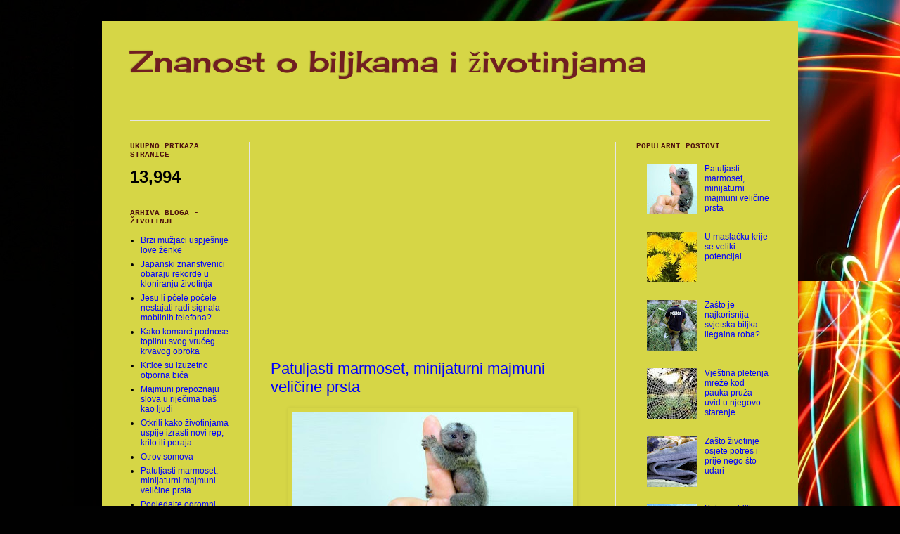

--- FILE ---
content_type: text/html; charset=UTF-8
request_url: https://znanost-biljke-zivotinje.blogspot.com/
body_size: 17177
content:
<!DOCTYPE html>
<html class='v2' dir='ltr' lang='hr'>
<head>
<link href='https://www.blogger.com/static/v1/widgets/335934321-css_bundle_v2.css' rel='stylesheet' type='text/css'/>
<meta content='width=1100' name='viewport'/>
<meta content='text/html; charset=UTF-8' http-equiv='Content-Type'/>
<meta content='blogger' name='generator'/>
<link href='https://znanost-biljke-zivotinje.blogspot.com/favicon.ico' rel='icon' type='image/x-icon'/>
<link href='https://znanost-biljke-zivotinje.blogspot.com/' rel='canonical'/>
<link rel="alternate" type="application/atom+xml" title="Znanost o biljkama i životinjama - Atom" href="https://znanost-biljke-zivotinje.blogspot.com/feeds/posts/default" />
<link rel="alternate" type="application/rss+xml" title="Znanost o biljkama i životinjama - RSS" href="https://znanost-biljke-zivotinje.blogspot.com/feeds/posts/default?alt=rss" />
<link rel="service.post" type="application/atom+xml" title="Znanost o biljkama i životinjama - Atom" href="https://www.blogger.com/feeds/4033048171965058366/posts/default" />
<!--Can't find substitution for tag [blog.ieCssRetrofitLinks]-->
<meta content='https://znanost-biljke-zivotinje.blogspot.com/' property='og:url'/>
<meta content='Znanost o biljkama i životinjama' property='og:title'/>
<meta content='' property='og:description'/>
<title>Znanost o biljkama i životinjama</title>
<style type='text/css'>@font-face{font-family:'Cherry Cream Soda';font-style:normal;font-weight:400;font-display:swap;src:url(//fonts.gstatic.com/s/cherrycreamsoda/v21/UMBIrOxBrW6w2FFyi9paG0fdVdRciQd9A98ZD47H.woff2)format('woff2');unicode-range:U+0000-00FF,U+0131,U+0152-0153,U+02BB-02BC,U+02C6,U+02DA,U+02DC,U+0304,U+0308,U+0329,U+2000-206F,U+20AC,U+2122,U+2191,U+2193,U+2212,U+2215,U+FEFF,U+FFFD;}</style>
<style id='page-skin-1' type='text/css'><!--
/*
-----------------------------------------------
Blogger Template Style
Name:     Simple
Designer: Josh Peterson
URL:      www.noaesthetic.com
----------------------------------------------- */
#navbar-iframe {display: none !important;}
/* Variable definitions
====================
<Variable name="keycolor" description="Main Color" type="color" default="#66bbdd"/>
<Group description="Page Text" selector="body">
<Variable name="body.font" description="Font" type="font"
default="normal normal 12px Arial, Tahoma, Helvetica, FreeSans, sans-serif"/>
<Variable name="body.text.color" description="Text Color" type="color" default="#222222"/>
</Group>
<Group description="Backgrounds" selector=".body-fauxcolumns-outer">
<Variable name="body.background.color" description="Outer Background" type="color" default="#66bbdd"/>
<Variable name="content.background.color" description="Main Background" type="color" default="#ffffff"/>
<Variable name="header.background.color" description="Header Background" type="color" default="transparent"/>
</Group>
<Group description="Links" selector=".main-outer">
<Variable name="link.color" description="Link Color" type="color" default="#2288bb"/>
<Variable name="link.visited.color" description="Visited Color" type="color" default="#888888"/>
<Variable name="link.hover.color" description="Hover Color" type="color" default="#33aaff"/>
</Group>
<Group description="Blog Title" selector=".header h1">
<Variable name="header.font" description="Font" type="font"
default="normal normal 60px Arial, Tahoma, Helvetica, FreeSans, sans-serif"/>
<Variable name="header.text.color" description="Title Color" type="color" default="#3399bb" />
</Group>
<Group description="Blog Description" selector=".header .description">
<Variable name="description.text.color" description="Description Color" type="color"
default="#777777" />
</Group>
<Group description="Tabs Text" selector=".tabs-inner .widget li a">
<Variable name="tabs.font" description="Font" type="font"
default="normal normal 14px Arial, Tahoma, Helvetica, FreeSans, sans-serif"/>
<Variable name="tabs.text.color" description="Text Color" type="color" default="#999999"/>
<Variable name="tabs.selected.text.color" description="Selected Color" type="color" default="#000000"/>
</Group>
<Group description="Tabs Background" selector=".tabs-outer .PageList">
<Variable name="tabs.background.color" description="Background Color" type="color" default="#f5f5f5"/>
<Variable name="tabs.selected.background.color" description="Selected Color" type="color" default="#eeeeee"/>
</Group>
<Group description="Post Title" selector="h3.post-title, .comments h4">
<Variable name="post.title.font" description="Font" type="font"
default="normal normal 22px Arial, Tahoma, Helvetica, FreeSans, sans-serif"/>
</Group>
<Group description="Date Header" selector=".date-header">
<Variable name="date.header.color" description="Text Color" type="color"
default="#000000"/>
<Variable name="date.header.background.color" description="Background Color" type="color"
default="transparent"/>
</Group>
<Group description="Post Footer" selector=".post-footer">
<Variable name="post.footer.text.color" description="Text Color" type="color" default="#666666"/>
<Variable name="post.footer.background.color" description="Background Color" type="color"
default="#f9f9f9"/>
<Variable name="post.footer.border.color" description="Shadow Color" type="color" default="#eeeeee"/>
</Group>
<Group description="Gadgets" selector="h2">
<Variable name="widget.title.font" description="Title Font" type="font"
default="normal bold 11px Arial, Tahoma, Helvetica, FreeSans, sans-serif"/>
<Variable name="widget.title.text.color" description="Title Color" type="color" default="#000000"/>
<Variable name="widget.alternate.text.color" description="Alternate Color" type="color" default="#999999"/>
</Group>
<Group description="Images" selector=".main-inner">
<Variable name="image.background.color" description="Background Color" type="color" default="#ffffff"/>
<Variable name="image.border.color" description="Border Color" type="color" default="#eeeeee"/>
<Variable name="image.text.color" description="Caption Text Color" type="color" default="#000000"/>
</Group>
<Group description="Accents" selector=".content-inner">
<Variable name="body.rule.color" description="Separator Line Color" type="color" default="#eeeeee"/>
<Variable name="tabs.border.color" description="Tabs Border Color" type="color" default="#e5e5e5"/>
</Group>
<Variable name="body.background" description="Body Background" type="background"
color="#010101" default="$(color) none repeat scroll top left"/>
<Variable name="body.background.override" description="Body Background Override" type="string" default=""/>
<Variable name="body.background.gradient.cap" description="Body Gradient Cap" type="url"
default="url(http://www.blogblog.com/1kt/simple/gradients_light.png)"/>
<Variable name="body.background.gradient.tile" description="Body Gradient Tile" type="url"
default="url(http://www.blogblog.com/1kt/simple/body_gradient_tile_light.png)"/>
<Variable name="content.background.color.selector" description="Content Background Color Selector" type="string" default=".content-inner"/>
<Variable name="content.padding" description="Content Padding" type="length" default="10px"/>
<Variable name="content.padding.horizontal" description="Content Horizontal Padding" type="length" default="10px"/>
<Variable name="content.shadow.spread" description="Content Shadow Spread" type="length" default="40px"/>
<Variable name="content.shadow.spread.webkit" description="Content Shadow Spread (WebKit)" type="length" default="5px"/>
<Variable name="content.shadow.spread.ie" description="Content Shadow Spread (IE)" type="length" default="10px"/>
<Variable name="main.border.width" description="Main Border Width" type="length" default="0"/>
<Variable name="header.background.gradient" description="Header Gradient" type="url" default="none"/>
<Variable name="header.shadow.offset.left" description="Header Shadow Offset Left" type="length" default="-1px"/>
<Variable name="header.shadow.offset.top" description="Header Shadow Offset Top" type="length" default="-1px"/>
<Variable name="header.shadow.spread" description="Header Shadow Spread" type="length" default="1px"/>
<Variable name="header.padding" description="Header Padding" type="length" default="30px"/>
<Variable name="header.border.size" description="Header Border Size" type="length" default="1px"/>
<Variable name="header.bottom.border.size" description="Header Bottom Border Size" type="length" default="1px"/>
<Variable name="header.border.horizontalsize" description="Header Horizontal Border Size" type="length" default="0"/>
<Variable name="description.text.size" description="Description Text Size" type="string" default="140%"/>
<Variable name="tabs.margin.top" description="Tabs Margin Top" type="length" default="0" />
<Variable name="tabs.margin.side" description="Tabs Side Margin" type="length" default="30px" />
<Variable name="tabs.background.gradient" description="Tabs Background Gradient" type="url"
default="url(http://www.blogblog.com/1kt/simple/gradients_light.png)"/>
<Variable name="tabs.border.width" description="Tabs Border Width" type="length" default="1px"/>
<Variable name="tabs.bevel.border.width" description="Tabs Bevel Border Width" type="length" default="1px"/>
<Variable name="date.header.padding" description="Date Header Padding" type="string" default="inherit"/>
<Variable name="date.header.letterspacing" description="Date Header Letter Spacing" type="string" default="inherit"/>
<Variable name="date.header.margin" description="Date Header Margin" type="string" default="inherit"/>
<Variable name="post.margin.bottom" description="Post Bottom Margin" type="length" default="25px"/>
<Variable name="image.border.small.size" description="Image Border Small Size" type="length" default="2px"/>
<Variable name="image.border.large.size" description="Image Border Large Size" type="length" default="5px"/>
<Variable name="page.width.selector" description="Page Width Selector" type="string" default=".region-inner"/>
<Variable name="page.width" description="Page Width" type="string" default="auto"/>
<Variable name="main.section.margin" description="Main Section Margin" type="length" default="15px"/>
<Variable name="main.padding" description="Main Padding" type="length" default="15px"/>
<Variable name="main.padding.top" description="Main Padding Top" type="length" default="30px"/>
<Variable name="main.padding.bottom" description="Main Padding Bottom" type="length" default="30px"/>
<Variable name="paging.background"
color="#d6d646"
description="Background of blog paging area" type="background"
default="transparent none no-repeat scroll top center"/>
<Variable name="footer.bevel" description="Bevel border length of footer" type="length" default="0"/>
<Variable name="mobile.background.overlay" description="Mobile Background Overlay" type="string"
default="transparent none repeat scroll top left"/>
<Variable name="mobile.background.size" description="Mobile Background Size" type="string" default="auto"/>
<Variable name="mobile.button.color" description="Mobile Button Color" type="color" default="#ffffff" />
<Variable name="startSide" description="Side where text starts in blog language" type="automatic" default="left"/>
<Variable name="endSide" description="Side where text ends in blog language" type="automatic" default="right"/>
*/
/* Content
----------------------------------------------- */
body {
font: normal normal 12px Arial, Tahoma, Helvetica, FreeSans, sans-serif;
color: #000000;
background: #010101 url(//themes.googleusercontent.com/image?id=1xcbtIQykYjcPn2KOPavnrm7R-N0Gsger3GYGLW-n52ykbg0n-xkvNXb7BXB9OX18gpEW) no-repeat fixed top center /* Credit: mattjeacock (http://www.istockphoto.com/googleimages.php?id=10937597&platform=blogger) */;
padding: 0 40px 40px 40px;
}
html body .region-inner {
min-width: 0;
max-width: 100%;
width: auto;
}
a:link {
text-decoration:none;
color: #0000ff;
}
a:visited {
text-decoration:none;
color: #4e100d;
}
a:hover {
text-decoration:underline;
color: #ff0000;
}
.body-fauxcolumn-outer .fauxcolumn-inner {
background: transparent none repeat scroll top left;
_background-image: none;
}
.body-fauxcolumn-outer .cap-top {
position: absolute;
z-index: 1;
height: 400px;
width: 100%;
background: #010101 url(//themes.googleusercontent.com/image?id=1xcbtIQykYjcPn2KOPavnrm7R-N0Gsger3GYGLW-n52ykbg0n-xkvNXb7BXB9OX18gpEW) no-repeat fixed top center /* Credit: mattjeacock (http://www.istockphoto.com/googleimages.php?id=10937597&platform=blogger) */;
}
.body-fauxcolumn-outer .cap-top .cap-left {
width: 100%;
background: transparent none repeat-x scroll top left;
_background-image: none;
}
.content-outer {
-moz-box-shadow: 0 0 40px rgba(0, 0, 0, .15);
-webkit-box-shadow: 0 0 5px rgba(0, 0, 0, .15);
-goog-ms-box-shadow: 0 0 10px #333333;
box-shadow: 0 0 40px rgba(0, 0, 0, .15);
margin-bottom: 1px;
}
.content-inner {
padding: 10px 10px;
}
.content-inner {
background-color: #d6d646;
}
/* Header
----------------------------------------------- */
.header-outer {
background: transparent none repeat-x scroll 0 -400px;
_background-image: none;
}
.Header h1 {
font: normal normal 42px Cherry Cream Soda;
color: #701e21;
text-shadow: -1px -1px 1px rgba(0, 0, 0, .2);
}
.Header h1 a {
color: #701e21;
}
.Header .description {
font-size: 140%;
color: #474747;
}
.header-inner .Header .titlewrapper {
padding: 22px 30px;
}
.header-inner .Header .descriptionwrapper {
padding: 0 30px;
}
/* Tabs
----------------------------------------------- */
.tabs-inner .section:first-child {
border-top: 1px solid #e5e5e5;
}
.tabs-inner .section:first-child ul {
margin-top: -1px;
border-top: 1px solid #e5e5e5;
border-left: 0 solid #e5e5e5;
border-right: 0 solid #e5e5e5;
}
.tabs-inner .widget ul {
background: #ededed url(//www.blogblog.com/1kt/simple/gradients_light.png) repeat-x scroll 0 -800px;
_background-image: none;
border-bottom: 1px solid #e5e5e5;
margin-top: 0;
margin-left: -30px;
margin-right: -30px;
}
.tabs-inner .widget li a {
display: inline-block;
padding: .6em 1em;
font: normal normal 14px Arial, Tahoma, Helvetica, FreeSans, sans-serif;
color: #838383;
border-left: 1px solid #d6d646;
border-right: 1px solid #e5e5e5;
}
.tabs-inner .widget li:first-child a {
border-left: none;
}
.tabs-inner .widget li.selected a, .tabs-inner .widget li a:hover {
color: #000000;
background-color: #e5e5e5;
text-decoration: none;
}
/* Columns
----------------------------------------------- */
.main-outer {
border-top: 0 solid #e5e5e5;
}
.fauxcolumn-left-outer .fauxcolumn-inner {
border-right: 1px solid #e5e5e5;
}
.fauxcolumn-right-outer .fauxcolumn-inner {
border-left: 1px solid #e5e5e5;
}
/* Headings
----------------------------------------------- */
h2 {
margin: 0 0 1em 0;
font: normal bold 11px 'Courier New', Courier, FreeMono, monospace;
color: #4e100d;
text-transform: uppercase;
}
/* Widgets
----------------------------------------------- */
.widget .zippy {
color: #ff0000;
text-shadow: 2px 2px 1px rgba(0, 0, 0, .1);
}
.widget .popular-posts ul {
list-style: none;
}
/* Posts
----------------------------------------------- */
.date-header span {
background-color: transparent;
color: #000000;
padding: inherit;
letter-spacing: inherit;
margin: inherit;
}
.main-inner {
padding-top: 30px;
padding-bottom: 30px;
}
.main-inner .column-center-inner {
padding: 0 15px;
}
.main-inner .column-center-inner .section {
margin: 0 15px;
}
.post {
margin: 0 0 25px 0;
}
h3.post-title, .comments h4 {
font: normal normal 22px Arial, Tahoma, Helvetica, FreeSans, sans-serif;
margin: .75em 0 0;
}
.post-body {
font-size: 110%;
line-height: 1.4;
position: relative;
}
.post-body img, .post-body .tr-caption-container, .Profile img, .Image img,
.BlogList .item-thumbnail img {
padding: 2px;
background: transparent;
border: 1px solid transparent;
-moz-box-shadow: 1px 1px 5px rgba(0, 0, 0, .1);
-webkit-box-shadow: 1px 1px 5px rgba(0, 0, 0, .1);
box-shadow: 1px 1px 5px rgba(0, 0, 0, .1);
}
.post-body img, .post-body .tr-caption-container {
padding: 5px;
}
.post-body .tr-caption-container {
color: #000000;
}
.post-body .tr-caption-container img {
padding: 0;
background: transparent;
border: none;
-moz-box-shadow: 0 0 0 rgba(0, 0, 0, .1);
-webkit-box-shadow: 0 0 0 rgba(0, 0, 0, .1);
box-shadow: 0 0 0 rgba(0, 0, 0, .1);
}
.post-header {
margin: 0 0 1.5em;
line-height: 1.6;
font-size: 90%;
}
.post-footer {
margin: 20px -2px 0;
padding: 5px 10px;
color: #000000;
background-color: #d6d646;
border-bottom: 1px solid #838383;
line-height: 1.6;
font-size: 90%;
}
#comments .comment-author {
padding-top: 1.5em;
border-top: 1px solid #e5e5e5;
background-position: 0 1.5em;
}
#comments .comment-author:first-child {
padding-top: 0;
border-top: none;
}
.avatar-image-container {
margin: .2em 0 0;
}
#comments .avatar-image-container img {
border: 1px solid transparent;
}
/* Accents
---------------------------------------------- */
.section-columns td.columns-cell {
border-left: 1px solid #e5e5e5;
}
.blog-pager {
background: transparent none no-repeat scroll top center;
}
.blog-pager-older-link, .home-link,
.blog-pager-newer-link {
background-color: #d6d646;
padding: 5px;
}
.footer-outer {
border-top: 0 dashed #bbbbbb;
}
/* Mobile
----------------------------------------------- */
body.mobile  {
background-size: auto;
}
.mobile .body-fauxcolumn-outer {
background: transparent none repeat scroll top left;
}
.mobile .body-fauxcolumn-outer .cap-top {
background-size: 100% auto;
}
.mobile .content-outer {
-webkit-box-shadow: 0 0 3px rgba(0, 0, 0, .15);
box-shadow: 0 0 3px rgba(0, 0, 0, .15);
padding: 0 40px;
}
body.mobile .AdSense {
margin: 0 -40px;
}
.mobile .tabs-inner .widget ul {
margin-left: 0;
margin-right: 0;
}
.mobile .post {
margin: 0;
}
.mobile .main-inner .column-center-inner .section {
margin: 0;
}
.mobile .date-header span {
padding: 0.1em 10px;
margin: 0 -10px;
}
.mobile h3.post-title {
margin: 0;
}
.mobile .blog-pager {
background: transparent none no-repeat scroll top center;
}
.mobile .footer-outer {
border-top: none;
}
.mobile .main-inner, .mobile .footer-inner {
background-color: #d6d646;
}
.mobile-index-contents {
color: #000000;
}
.mobile-link-button {
background-color: #0000ff;
}
.mobile-link-button a:link, .mobile-link-button a:visited {
color: #ffffff;
}
.mobile .tabs-inner .section:first-child {
border-top: none;
}
.mobile .tabs-inner .PageList .widget-content {
background-color: #e5e5e5;
color: #000000;
border-top: 1px solid #e5e5e5;
border-bottom: 1px solid #e5e5e5;
}
.mobile .tabs-inner .PageList .widget-content .pagelist-arrow {
border-left: 1px solid #e5e5e5;
}

--></style>
<style id='template-skin-1' type='text/css'><!--
body {
min-width: 990px;
}
.content-outer, .content-fauxcolumn-outer, .region-inner {
min-width: 990px;
max-width: 990px;
_width: 990px;
}
.main-inner .columns {
padding-left: 200px;
padding-right: 250px;
}
.main-inner .fauxcolumn-center-outer {
left: 200px;
right: 250px;
/* IE6 does not respect left and right together */
_width: expression(this.parentNode.offsetWidth -
parseInt("200px") -
parseInt("250px") + 'px');
}
.main-inner .fauxcolumn-left-outer {
width: 200px;
}
.main-inner .fauxcolumn-right-outer {
width: 250px;
}
.main-inner .column-left-outer {
width: 200px;
right: 100%;
margin-left: -200px;
}
.main-inner .column-right-outer {
width: 250px;
margin-right: -250px;
}
#layout {
min-width: 0;
}
#layout .content-outer {
min-width: 0;
width: 800px;
}
#layout .region-inner {
min-width: 0;
width: auto;
}
body#layout div.add_widget {
padding: 8px;
}
body#layout div.add_widget a {
margin-left: 32px;
}
--></style>
<style>
    body {background-image:url(\/\/themes.googleusercontent.com\/image?id=1xcbtIQykYjcPn2KOPavnrm7R-N0Gsger3GYGLW-n52ykbg0n-xkvNXb7BXB9OX18gpEW);}
    
@media (max-width: 200px) { body {background-image:url(\/\/themes.googleusercontent.com\/image?id=1xcbtIQykYjcPn2KOPavnrm7R-N0Gsger3GYGLW-n52ykbg0n-xkvNXb7BXB9OX18gpEW&options=w200);}}
@media (max-width: 400px) and (min-width: 201px) { body {background-image:url(\/\/themes.googleusercontent.com\/image?id=1xcbtIQykYjcPn2KOPavnrm7R-N0Gsger3GYGLW-n52ykbg0n-xkvNXb7BXB9OX18gpEW&options=w400);}}
@media (max-width: 800px) and (min-width: 401px) { body {background-image:url(\/\/themes.googleusercontent.com\/image?id=1xcbtIQykYjcPn2KOPavnrm7R-N0Gsger3GYGLW-n52ykbg0n-xkvNXb7BXB9OX18gpEW&options=w800);}}
@media (max-width: 1200px) and (min-width: 801px) { body {background-image:url(\/\/themes.googleusercontent.com\/image?id=1xcbtIQykYjcPn2KOPavnrm7R-N0Gsger3GYGLW-n52ykbg0n-xkvNXb7BXB9OX18gpEW&options=w1200);}}
/* Last tag covers anything over one higher than the previous max-size cap. */
@media (min-width: 1201px) { body {background-image:url(\/\/themes.googleusercontent.com\/image?id=1xcbtIQykYjcPn2KOPavnrm7R-N0Gsger3GYGLW-n52ykbg0n-xkvNXb7BXB9OX18gpEW&options=w1600);}}
  </style>
<link href='https://www.blogger.com/dyn-css/authorization.css?targetBlogID=4033048171965058366&amp;zx=d0f36c26-32fe-4b45-aad6-9947a97a7b52' media='none' onload='if(media!=&#39;all&#39;)media=&#39;all&#39;' rel='stylesheet'/><noscript><link href='https://www.blogger.com/dyn-css/authorization.css?targetBlogID=4033048171965058366&amp;zx=d0f36c26-32fe-4b45-aad6-9947a97a7b52' rel='stylesheet'/></noscript>
<meta name='google-adsense-platform-account' content='ca-host-pub-1556223355139109'/>
<meta name='google-adsense-platform-domain' content='blogspot.com'/>

<!-- data-ad-client=ca-pub-9340912493743697 -->

</head>
<body class='loading'>
<div class='navbar section' id='navbar' name='Navbar'><div class='widget Navbar' data-version='1' id='Navbar1'><script type="text/javascript">
    function setAttributeOnload(object, attribute, val) {
      if(window.addEventListener) {
        window.addEventListener('load',
          function(){ object[attribute] = val; }, false);
      } else {
        window.attachEvent('onload', function(){ object[attribute] = val; });
      }
    }
  </script>
<div id="navbar-iframe-container"></div>
<script type="text/javascript" src="https://apis.google.com/js/platform.js"></script>
<script type="text/javascript">
      gapi.load("gapi.iframes:gapi.iframes.style.bubble", function() {
        if (gapi.iframes && gapi.iframes.getContext) {
          gapi.iframes.getContext().openChild({
              url: 'https://www.blogger.com/navbar/4033048171965058366?origin\x3dhttps://znanost-biljke-zivotinje.blogspot.com',
              where: document.getElementById("navbar-iframe-container"),
              id: "navbar-iframe"
          });
        }
      });
    </script><script type="text/javascript">
(function() {
var script = document.createElement('script');
script.type = 'text/javascript';
script.src = '//pagead2.googlesyndication.com/pagead/js/google_top_exp.js';
var head = document.getElementsByTagName('head')[0];
if (head) {
head.appendChild(script);
}})();
</script>
</div></div>
<div itemscope='itemscope' itemtype='http://schema.org/Blog' style='display: none;'>
<meta content='Znanost o biljkama i životinjama' itemprop='name'/>
</div>
<div class='body-fauxcolumns'>
<div class='fauxcolumn-outer body-fauxcolumn-outer'>
<div class='cap-top'>
<div class='cap-left'></div>
<div class='cap-right'></div>
</div>
<div class='fauxborder-left'>
<div class='fauxborder-right'></div>
<div class='fauxcolumn-inner'>
</div>
</div>
<div class='cap-bottom'>
<div class='cap-left'></div>
<div class='cap-right'></div>
</div>
</div>
</div>
<div class='content'>
<div class='content-fauxcolumns'>
<div class='fauxcolumn-outer content-fauxcolumn-outer'>
<div class='cap-top'>
<div class='cap-left'></div>
<div class='cap-right'></div>
</div>
<div class='fauxborder-left'>
<div class='fauxborder-right'></div>
<div class='fauxcolumn-inner'>
</div>
</div>
<div class='cap-bottom'>
<div class='cap-left'></div>
<div class='cap-right'></div>
</div>
</div>
</div>
<div class='content-outer'>
<div class='content-cap-top cap-top'>
<div class='cap-left'></div>
<div class='cap-right'></div>
</div>
<div class='fauxborder-left content-fauxborder-left'>
<div class='fauxborder-right content-fauxborder-right'></div>
<div class='content-inner'>
<header>
<div class='header-outer'>
<div class='header-cap-top cap-top'>
<div class='cap-left'></div>
<div class='cap-right'></div>
</div>
<div class='fauxborder-left header-fauxborder-left'>
<div class='fauxborder-right header-fauxborder-right'></div>
<div class='region-inner header-inner'>
<div class='header section' id='header' name='Zaglavlje'><div class='widget Header' data-version='1' id='Header1'>
<div id='header-inner'>
<div class='titlewrapper'>
<h1 class='title'>
Znanost o biljkama i životinjama
</h1>
</div>
<div class='descriptionwrapper'>
<p class='description'><span>
</span></p>
</div>
</div>
</div></div>
</div>
</div>
<div class='header-cap-bottom cap-bottom'>
<div class='cap-left'></div>
<div class='cap-right'></div>
</div>
</div>
</header>
<div class='tabs-outer'>
<div class='tabs-cap-top cap-top'>
<div class='cap-left'></div>
<div class='cap-right'></div>
</div>
<div class='fauxborder-left tabs-fauxborder-left'>
<div class='fauxborder-right tabs-fauxborder-right'></div>
<div class='region-inner tabs-inner'>
<div class='tabs no-items section' id='crosscol' name='Stupci poprečno'></div>
<div class='tabs no-items section' id='crosscol-overflow' name='Cross-Column 2'></div>
</div>
</div>
<div class='tabs-cap-bottom cap-bottom'>
<div class='cap-left'></div>
<div class='cap-right'></div>
</div>
</div>
<div class='main-outer'>
<div class='main-cap-top cap-top'>
<div class='cap-left'></div>
<div class='cap-right'></div>
</div>
<div class='fauxborder-left main-fauxborder-left'>
<div class='fauxborder-right main-fauxborder-right'></div>
<div class='region-inner main-inner'>
<div class='columns fauxcolumns'>
<div class='fauxcolumn-outer fauxcolumn-center-outer'>
<div class='cap-top'>
<div class='cap-left'></div>
<div class='cap-right'></div>
</div>
<div class='fauxborder-left'>
<div class='fauxborder-right'></div>
<div class='fauxcolumn-inner'>
</div>
</div>
<div class='cap-bottom'>
<div class='cap-left'></div>
<div class='cap-right'></div>
</div>
</div>
<div class='fauxcolumn-outer fauxcolumn-left-outer'>
<div class='cap-top'>
<div class='cap-left'></div>
<div class='cap-right'></div>
</div>
<div class='fauxborder-left'>
<div class='fauxborder-right'></div>
<div class='fauxcolumn-inner'>
</div>
</div>
<div class='cap-bottom'>
<div class='cap-left'></div>
<div class='cap-right'></div>
</div>
</div>
<div class='fauxcolumn-outer fauxcolumn-right-outer'>
<div class='cap-top'>
<div class='cap-left'></div>
<div class='cap-right'></div>
</div>
<div class='fauxborder-left'>
<div class='fauxborder-right'></div>
<div class='fauxcolumn-inner'>
</div>
</div>
<div class='cap-bottom'>
<div class='cap-left'></div>
<div class='cap-right'></div>
</div>
</div>
<!-- corrects IE6 width calculation -->
<div class='columns-inner'>
<div class='column-center-outer'>
<div class='column-center-inner'>
<div class='main section' id='main' name='Glavni telefon'><div class='widget AdSense' data-version='1' id='AdSense1'>
<div class='widget-content'>
<script async src="https://pagead2.googlesyndication.com/pagead/js/adsbygoogle.js"></script>
<!-- znanost-biljke-zivotinje_sidebar-right-1_AdSense1_1x1_as -->
<ins class="adsbygoogle"
     style="display:block"
     data-ad-client="ca-pub-9340912493743697"
     data-ad-host="ca-host-pub-1556223355139109"
     data-ad-host-channel="L0001"
     data-ad-slot="1329777515"
     data-ad-format="auto"
     data-full-width-responsive="true"></ins>
<script>
(adsbygoogle = window.adsbygoogle || []).push({});
</script>
<div class='clear'></div>
</div>
</div><div class='widget Blog' data-version='1' id='Blog1'>
<div class='blog-posts hfeed'>

          <div class="date-outer">
        

          <div class="date-posts">
        
<div class='post-outer'>
<div class='post hentry'>
<a name='6242457381566687976'></a>
<h3 class='post-title entry-title'>
<a href='https://znanost-biljke-zivotinje.blogspot.com/2013/07/patuljasti-marmoset-minijaturni-majmuni.html'>Patuljasti marmoset, minijaturni majmuni veličine prsta</a>
</h3>
<div class='post-header'>
<div class='post-header-line-1'></div>
</div>
<div class='post-body entry-content' id='post-body-6242457381566687976'>
<div dir="ltr" style="text-align: left;" trbidi="on">
<div class="separator" style="clear: both; text-align: center;">
<a href="http://znanost-biljke-zivotinje.blogspot.com/" target="_blank"><img border="0" height="196" src="https://blogger.googleusercontent.com/img/b/R29vZ2xl/AVvXsEhVXSPlVOGNV-xpJDZJEX99exu-_lVdJUiGnYay_OcLvuj8Q3xvUltl3k08zImbba9q6r60mAy6Sn-CRO9qareSSYq_YrZRCekVc9-Ff19rHm0WdvLDlUnou-l6yScgc0SYvasq28Bh3Cs/s400/Patuljasti-marmoset2.jpg" width="400" /></a></div>
<br />
<div style="text-align: justify;">
Patuljasti marmoseti ili patuljasti majmuni (Cebuella pygmaea) su najmanji majmuni na svijetu. Mogu narasti od 14 do 16 cm, a teški su svega 140 grama (mužjaci) i 120 grama (ženke). Zbog svoje veličine i simpatičnog izgleda dobili su više nadimaka, a najpopularniji su: mono de bolsillo (&#8220;džepni majmun&#8221;), leoncito (&#8220;mali lav&#8221;).</div>
<div style="text-align: justify;">
<br /></div>
<div style="text-align: justify;">
Nastanjuju Amazonske kišne šume u Kolumbiji, Ekvadoru, Boliviji, Peruu i Brazilu. Budući da su tako maleni, mogu se popeti na jako visoko drveće, te na vitkim granama pronaći neiskorištene izvore hrane. Pošto su mali, brzi i stalno na drveću, patuljastog majmuna obični prolaznik lako može pomiješati sa vjevericom.</div>
<div style="text-align: justify;">
<br /></div>
<div style="text-align: justify;">
Hrane se prvenstveno smolom iz stabla, do koje dolaze dubljenjem rupa u stablima kako bi stvorili stabilan protok. Ovaj proces može biti vrlo dugotrajan zbog čega i troše većinu dana praveći rupe u stablima. Također jedu voće, nektar, i male životinje poput insekata i pauka.</div>
<div style="text-align: justify;">
<br /></div>
<div style="text-align: justify;">
Patuljasti marmoseti žive u društvenim skupinama od dvije pa do devet jedinki, gdje jedino dominantna ženka ima pravo da se pari, a svaki drugi član grupe ima zadatak da joj pomogne da odgoji mlado. Kada potomci dostignu zrelost, oni ili ostanu u svojoj rodnoj grupi ili je napuste kako bi se priključili novoj.</div>
<div style="text-align: justify;">
<br /></div>
<div style="text-align: justify;">
Jako je česta pojava da Patuljasti marmoseti rode dvojajčane blizanace &#8211; šanse da se to desi su čak do 70 posto!</div>
<div style="text-align: justify;">
<br /></div>
<div style="text-align: justify;">
U divljini ovi simpatični, najmanji majmuni na svjetu, žive oko 11-12 godina, dok u zoološkim vrtovima mogu doživjeti i 20 godina.&nbsp;</div>
<div style="text-align: justify;">
<br /></div>
<div style="text-align: justify;">
<br /></div>
<div class="separator" style="clear: both; text-align: center;">
<a href="http://znanost-biljke-zivotinje.blogspot.com/" target="_blank"><img border="0" height="400" src="https://blogger.googleusercontent.com/img/b/R29vZ2xl/AVvXsEj-z_UQZ8QWVilibMRpDKsx7YjPBvF2aOT4WKwAvhIesHz2-oQGtvtPVFiu8GOf6fHA2f2GU0fLFNqKoQ_pYelmgBBB8ESJWAyBDviu_KY5T7RPlzcai07szJAjbkg3i_FAMNpwJuc0h2k/s400/Patuljasti-marmoset1.jpg" width="282" /></a></div>
<br />
<div class="separator" style="clear: both; text-align: center;">
<a href="http://znanost-biljke-zivotinje.blogspot.com/" target="_blank"><img border="0" height="400" src="https://blogger.googleusercontent.com/img/b/R29vZ2xl/AVvXsEgwiPln4Kb98RPxarNgdjV0-ISBQYzcCJPQS5VQ_G2TjN0aUwM7u_bpS5MYgOk6nPxkLmxB8fagCPMsP0V9yqN1uRvXOfPh_GryF71oe2c3XK7K2fQNQb5423sIwYRQr2YXAjwVqyL7IiE/s400/Patuljasti-marmoset3.jpg" width="322" /></a></div>
<div style="text-align: justify;">
<br /></div>
<div style="text-align: justify;">
<br /></div>
</div>
<div style='clear: both;'></div>
</div>
<div class='post-footer'>
<div class='post-footer-line post-footer-line-1'><span class='post-author vcard'>
</span>
<span class='post-timestamp'>
</span>
<span class='post-comment-link'>
</span>
<span class='post-icons'>
</span>
<div class='post-share-buttons goog-inline-block'>
<a class='goog-inline-block share-button sb-email' href='https://www.blogger.com/share-post.g?blogID=4033048171965058366&postID=6242457381566687976&target=email' target='_blank' title='Pošalji ovo e-poštom '><span class='share-button-link-text'>Pošalji ovo e-poštom </span></a><a class='goog-inline-block share-button sb-blog' href='https://www.blogger.com/share-post.g?blogID=4033048171965058366&postID=6242457381566687976&target=blog' onclick='window.open(this.href, "_blank", "height=270,width=475"); return false;' target='_blank' title='Blogiraj ovo!'><span class='share-button-link-text'>Blogiraj ovo!</span></a><a class='goog-inline-block share-button sb-twitter' href='https://www.blogger.com/share-post.g?blogID=4033048171965058366&postID=6242457381566687976&target=twitter' target='_blank' title='Dijeli na X'><span class='share-button-link-text'>Dijeli na X</span></a><a class='goog-inline-block share-button sb-facebook' href='https://www.blogger.com/share-post.g?blogID=4033048171965058366&postID=6242457381566687976&target=facebook' onclick='window.open(this.href, "_blank", "height=430,width=640"); return false;' target='_blank' title='Podijeli na usluzi Facebook'><span class='share-button-link-text'>Podijeli na usluzi Facebook</span></a><a class='goog-inline-block share-button sb-pinterest' href='https://www.blogger.com/share-post.g?blogID=4033048171965058366&postID=6242457381566687976&target=pinterest' target='_blank' title='Podijeli na Pinterestu'><span class='share-button-link-text'>Podijeli na Pinterestu</span></a>
</div>
</div>
<div class='post-footer-line post-footer-line-2'><span class='post-labels'>
Labels:
<a href='https://znanost-biljke-zivotinje.blogspot.com/search/label/d%C5%BEepni%20majmun' rel='tag'>džepni majmun</a>,
<a href='https://znanost-biljke-zivotinje.blogspot.com/search/label/majmun%C4%8Di%C4%87' rel='tag'>majmunčić</a>,
<a href='https://znanost-biljke-zivotinje.blogspot.com/search/label/mali%20lav' rel='tag'>mali lav</a>,
<a href='https://znanost-biljke-zivotinje.blogspot.com/search/label/minijaturni%20majmun' rel='tag'>minijaturni majmun</a>,
<a href='https://znanost-biljke-zivotinje.blogspot.com/search/label/najmanji%20majmun' rel='tag'>najmanji majmun</a>,
<a href='https://znanost-biljke-zivotinje.blogspot.com/search/label/Patuljasti%20marmoset' rel='tag'>Patuljasti marmoset</a>
</span>
</div>
<div class='post-footer-line post-footer-line-3'><span class='post-location'>
</span>
</div>
</div>
</div>
</div>

        </div></div>
      
</div>
<div class='blog-pager' id='blog-pager'>
<span id='blog-pager-older-link'>
<a class='blog-pager-older-link' href='https://znanost-biljke-zivotinje.blogspot.com/search?updated-max=2013-07-15T10:41:00-07:00&amp;max-results=1' id='Blog1_blog-pager-older-link' title='Stariji postovi'>Stariji postovi</a>
</span>
<a class='home-link' href='https://znanost-biljke-zivotinje.blogspot.com/'>Početna stranica</a>
</div>
<div class='clear'></div>
<div class='blog-feeds'>
<div class='feed-links'>
Pretplati se na:
<a class='feed-link' href='https://znanost-biljke-zivotinje.blogspot.com/feeds/posts/default' target='_blank' type='application/atom+xml'>Komentari (Atom)</a>
</div>
</div>
</div><div class='widget AdSense' data-version='1' id='AdSense3'>
<div class='widget-content'>
<script async src="//pagead2.googlesyndication.com/pagead/js/adsbygoogle.js"></script>
<!-- znanost-biljke-zivotinje_sidebar-left-1_AdSense3_1x1_as -->
<ins class="adsbygoogle"
     style="display:block"
     data-ad-client="ca-pub-9340912493743697"
     data-ad-host="ca-host-pub-1556223355139109"
     data-ad-host-channel="L0001"
     data-ad-slot="7320470793"
     data-ad-format="auto"
     data-full-width-responsive="true"></ins>
<script>
(adsbygoogle = window.adsbygoogle || []).push({});
</script>
<div class='clear'></div>
</div>
</div></div>
</div>
</div>
<div class='column-left-outer'>
<div class='column-left-inner'>
<aside>
<div class='sidebar section' id='sidebar-left-1'><div class='widget Stats' data-version='1' id='Stats1'>
<h2>Ukupno prikaza stranice</h2>
<div class='widget-content'>
<div id='Stats1_content' style='display: none;'>
<span class='counter-wrapper text-counter-wrapper' id='Stats1_totalCount'>
</span>
<div class='clear'></div>
</div>
</div>
</div><div class='widget LinkList' data-version='1' id='LinkList1'>
<h2>Arhiva bloga - životinje</h2>
<div class='widget-content'>
<ul>
<li><a href='http://znanost-biljke-zivotinje.blogspot.com/2011/11/brzi-muzjaci-uspjesnije-love-zenke.html'>Brzi mužjaci uspješnije love ženke</a></li>
<li><a href='http://znanost-biljke-zivotinje.blogspot.com/2011/12/skladiste-li-deve-u-svojim-grbama-vodu.html'>Japanski znanstvenici obaraju rekorde u kloniranju životinja</a></li>
<li><a href='http://znanost-biljke-zivotinje.blogspot.com/2012/01/jesu-li-pcele-pocele-nestajati-radi.html'>Jesu li pčele počele nestajati radi signala mobilnih telefona?</a></li>
<li><a href='http://znanost-biljke-zivotinje.blogspot.com/2011/11/kako-komarci-podnose-toplinu-svog.html'>Kako komarci podnose toplinu svog vrućeg krvavog obroka</a></li>
<li><a href='http://znanost-biljke-zivotinje.blogspot.com/2013/02/krtice-su-izuzetno-otporna-bica.html'>Krtice su izuzetno otporna bića</a></li>
<li><a href='http://znanost-biljke-zivotinje.blogspot.com/2012/04/majmuni-prepoznaju-slova-u-rijecima-bas.html'>Majmuni prepoznaju slova u riječima baš kao ljudi</a></li>
<li><a href='http://znanost-biljke-zivotinje.blogspot.com/2011/12/otkrili-kako-zivotinjama-uspije-izrasti.html'>Otkrili kako životinjama uspije izrasti novi rep, krilo ili peraja</a></li>
<li><a href='http://znanost-biljke-zivotinje.blogspot.com/2011/12/otrov-somova.html'>Otrov somova</a></li>
<li><a href='http://znanost-biljke-zivotinje.blogspot.com/2013/07/patuljasti-marmoset-minijaturni-majmuni.html'>Patuljasti marmoset, minijaturni majmuni veličine prsta</a></li>
<li><a href='http://znanost-biljke-zivotinje.blogspot.com/2012/02/pogledajte-ogromni-mravlji-grad.html'>Pogledajte ogromni mravlji grad veličine 50 metara kvadratnih i dubine 8 metara</a></li>
<li><a href='http://znanost-biljke-zivotinje.blogspot.com/2012/02/ptice-sa-aljaske-prelaze-29000.html'>Ptice sa Aljaske prelaze 29.000 kilometara tokom seobe</a></li>
<li><a href='http://znanost-biljke-zivotinje.blogspot.com/2011/12/skladiste-li-deve-u-svojim-grbama-vodu.html'>Skladište li deve u svojim grbama vodu?</a></li>
<li><a href='http://znanost-biljke-zivotinje.blogspot.com/2011/11/vjestina-pletenja-mreze-kod-pauka-pruza.html'>Vještina pletenja mreže kod pauka pruža uvid u njegovo starenje</a></li>
<li><a href='http://znanost-biljke-zivotinje.blogspot.com/2011/12/zasto-zivotinje-osjete-potres-i-prije.html'>Zašto životinje osjete potres i prije nego što udari</a></li>
<li><a href='http://znanost-biljke-zivotinje.blogspot.com/2011/12/naucnici-vjeruju-u-mogucnost-kloniranja.html'>Znanstvenici vjeruju u mogućnost kloniranja mamuta</a></li>
</ul>
<div class='clear'></div>
</div>
</div><div class='widget LinkList' data-version='1' id='LinkList3'>
<h2>Arhiva bloga - Biljke</h2>
<div class='widget-content'>
<ul>
<li><a href='http://znanost-biljke-zivotinje.blogspot.com/2011/11/kako-se-biljke-bore-protiv-bolesti.html'>Kako se biljke bore protiv bolesti?</a></li>
<li><a href='http://znanost-biljke-zivotinje.blogspot.com/2011/11/paprena-metvica-zavrijedila-postovanje.html'>Paprena metvica zavrijedila poštovanje u 'mainstream' medicini</a></li>
<li><a href='http://znanost-biljke-zivotinje.blogspot.com/2012/05/u-maslacku-krije-se-veliki-potencijal.html'>U maslačku krije se veliki potencijal</a></li>
<li><a href='http://znanost-biljke-zivotinje.blogspot.com/2012/11/zasto-je-najkorisnija-svjetska-biljka.html'>Zašto je najkorisnija svjetska biljka ilegalna roba?</a></li>
</ul>
<div class='clear'></div>
</div>
</div><div class='widget AdSense' data-version='1' id='AdSense2'>
<div class='widget-content'>
<script type="text/javascript"><!--
google_ad_client="pub-9340912493743697";
google_ad_host="pub-1556223355139109";
google_ad_width=120;
google_ad_height=600;
google_ad_format="120x600_as";
google_ad_type="text";
google_ad_host_channel="0001+S0003+L0001";
google_color_border="D6D646";
google_color_bg="D6D646";
google_color_link="4E100D";
google_color_url="0000FF";
google_color_text="000000";
//--></script>
<script type="text/javascript" src="//pagead2.googlesyndication.com/pagead/show_ads.js">
</script>
<div class='clear'></div>
</div>
</div></div>
</aside>
</div>
</div>
<div class='column-right-outer'>
<div class='column-right-inner'>
<aside>
<div class='sidebar section' id='sidebar-right-1'><div class='widget PopularPosts' data-version='1' id='PopularPosts1'>
<h2>Popularni postovi</h2>
<div class='widget-content popular-posts'>
<ul>
<li>
<div class='item-thumbnail-only'>
<div class='item-thumbnail'>
<a href='https://znanost-biljke-zivotinje.blogspot.com/2013/07/patuljasti-marmoset-minijaturni-majmuni.html' target='_blank'>
<img alt='' border='0' src='https://blogger.googleusercontent.com/img/b/R29vZ2xl/AVvXsEhVXSPlVOGNV-xpJDZJEX99exu-_lVdJUiGnYay_OcLvuj8Q3xvUltl3k08zImbba9q6r60mAy6Sn-CRO9qareSSYq_YrZRCekVc9-Ff19rHm0WdvLDlUnou-l6yScgc0SYvasq28Bh3Cs/w72-h72-p-k-no-nu/Patuljasti-marmoset2.jpg'/>
</a>
</div>
<div class='item-title'><a href='https://znanost-biljke-zivotinje.blogspot.com/2013/07/patuljasti-marmoset-minijaturni-majmuni.html'>Patuljasti marmoset, minijaturni majmuni veličine prsta</a></div>
</div>
<div style='clear: both;'></div>
</li>
<li>
<div class='item-thumbnail-only'>
<div class='item-thumbnail'>
<a href='https://znanost-biljke-zivotinje.blogspot.com/2012/05/u-maslacku-krije-se-veliki-potencijal.html' target='_blank'>
<img alt='' border='0' src='https://blogger.googleusercontent.com/img/b/R29vZ2xl/AVvXsEinLMAE9reba9RvJmmvXc-S3D-8YNrzaIMO1xxjAYzjaIV8cBaQZ2UPZmq318pXh2mjGiU-eWQbjjfyWAnZlOC_6wklNUDXEt1krD2tXrrKtwp1IBZTYVY3BDCu2vlFQ58UaPKPpGVzxOs/w72-h72-p-k-no-nu/maslacak1.jpg'/>
</a>
</div>
<div class='item-title'><a href='https://znanost-biljke-zivotinje.blogspot.com/2012/05/u-maslacku-krije-se-veliki-potencijal.html'>U maslačku krije se veliki potencijal</a></div>
</div>
<div style='clear: both;'></div>
</li>
<li>
<div class='item-thumbnail-only'>
<div class='item-thumbnail'>
<a href='https://znanost-biljke-zivotinje.blogspot.com/2012/11/zasto-je-najkorisnija-svjetska-biljka.html' target='_blank'>
<img alt='' border='0' src='https://blogger.googleusercontent.com/img/b/R29vZ2xl/AVvXsEgVx2U1MbJ1q2ZPNxxjjfxa3pH7rPINU9hUOhZn7MlyDmwuuTNaNHyhIwwnU0C0WH-Cj96d7Sy-Btnq7y92lOrK5dtexLyPjhsiWgDicEg3_rYt1IJ2lbNdViUO2NTmnnc13xuSLRIn6TQ/w72-h72-p-k-no-nu/kanabis1.jpg'/>
</a>
</div>
<div class='item-title'><a href='https://znanost-biljke-zivotinje.blogspot.com/2012/11/zasto-je-najkorisnija-svjetska-biljka.html'>Zašto je najkorisnija svjetska biljka ilegalna roba?</a></div>
</div>
<div style='clear: both;'></div>
</li>
<li>
<div class='item-thumbnail-only'>
<div class='item-thumbnail'>
<a href='https://znanost-biljke-zivotinje.blogspot.com/2011/11/vjestina-pletenja-mreze-kod-pauka-pruza.html' target='_blank'>
<img alt='' border='0' src='https://blogger.googleusercontent.com/img/b/R29vZ2xl/AVvXsEgwznkTTsqsokbrdobWkf8HHZ-yTCBt7wKFrTfZv4rEyzGTW69jdezSYpr6FUlRl1C3cx9ZwC6kw3ArZfiskYDiQ7H4BheZpGvsxfgEwHE5kXnyBjOQjsQLU_K0NLrXmnPKrT05-nZR1w0/w72-h72-p-k-no-nu/1.jpg'/>
</a>
</div>
<div class='item-title'><a href='https://znanost-biljke-zivotinje.blogspot.com/2011/11/vjestina-pletenja-mreze-kod-pauka-pruza.html'>Vještina pletenja mreže kod pauka pruža uvid u njegovo starenje</a></div>
</div>
<div style='clear: both;'></div>
</li>
<li>
<div class='item-thumbnail-only'>
<div class='item-thumbnail'>
<a href='https://znanost-biljke-zivotinje.blogspot.com/2011/12/zasto-zivotinje-osjete-potres-i-prije.html' target='_blank'>
<img alt='' border='0' src='https://blogger.googleusercontent.com/img/b/R29vZ2xl/AVvXsEiNiRSCEFWf8kcSx7pNsHuSECRNCfBts0801Fl6xqcYqqxHAb_U5hDz6ezY-5sh3Eg4GGWpbQKGzSgNDvEgHHVVHQV9KnNEie98LO21dTDmLLTk8lc6GpVR2qNgNnyHISEGbMgQ2f47x1Q/w72-h72-p-k-no-nu/2.jpg'/>
</a>
</div>
<div class='item-title'><a href='https://znanost-biljke-zivotinje.blogspot.com/2011/12/zasto-zivotinje-osjete-potres-i-prije.html'>Zašto životinje osjete potres i prije nego što udari</a></div>
</div>
<div style='clear: both;'></div>
</li>
<li>
<div class='item-thumbnail-only'>
<div class='item-thumbnail'>
<a href='https://znanost-biljke-zivotinje.blogspot.com/2011/11/kako-se-biljke-bore-protiv-bolesti.html' target='_blank'>
<img alt='' border='0' src='https://blogger.googleusercontent.com/img/b/R29vZ2xl/AVvXsEiYAqSXLGdwm0OxwXE0xqiN2biW0wmObeNmvjguYgHWio_bgEPhYn8FpeRVZEvIsV-Kgihe0F-XUOWByLtb773iwRTuv0AP9s5MXXA_zRoq_YJzbjpvhGXixKfyxpBRKfCTd1kqEKNJCHo/w72-h72-p-k-no-nu/1.jpg'/>
</a>
</div>
<div class='item-title'><a href='https://znanost-biljke-zivotinje.blogspot.com/2011/11/kako-se-biljke-bore-protiv-bolesti.html'>Kako se biljke bore protiv bolesti?</a></div>
</div>
<div style='clear: both;'></div>
</li>
<li>
<div class='item-thumbnail-only'>
<div class='item-thumbnail'>
<a href='https://znanost-biljke-zivotinje.blogspot.com/2011/12/naucnici-vjeruju-u-mogucnost-kloniranja.html' target='_blank'>
<img alt='' border='0' src='https://blogger.googleusercontent.com/img/b/R29vZ2xl/AVvXsEjeeHBILZyWmhFDCovm3y1pYZXkUVl6WTAe0_27fP0v_wWO7dtYlXiKRjqZB73ZOjGL1sTtClc4TZfmWemUzN-nrU4gY3l11NfZa3SHoUtWb3zWKxnmT0wK7Qa3Er7e-GnZLoy364Flii8/w72-h72-p-k-no-nu/1.jpg'/>
</a>
</div>
<div class='item-title'><a href='https://znanost-biljke-zivotinje.blogspot.com/2011/12/naucnici-vjeruju-u-mogucnost-kloniranja.html'>Znanstvenici vjeruju u mogućnost kloniranja mamuta</a></div>
</div>
<div style='clear: both;'></div>
</li>
<li>
<div class='item-thumbnail-only'>
<div class='item-thumbnail'>
<a href='https://znanost-biljke-zivotinje.blogspot.com/2012/02/ptice-sa-aljaske-prelaze-29000.html' target='_blank'>
<img alt='' border='0' src='https://blogger.googleusercontent.com/img/b/R29vZ2xl/AVvXsEg7KA6uJU7_2iVvvn06Xti7uQhBS3ZU0Z_jqTzelC7cSTo4nvbFD7XczdN4m3nXhl5Fy35SJLKYy1XeeO9amTCR70c5AfPhlPeAQFqEAvmZQZJD9n_IQDj0PUvFK1xOFP_KTMyVGoWgtYo/w72-h72-p-k-no-nu/Ptice.jpg'/>
</a>
</div>
<div class='item-title'><a href='https://znanost-biljke-zivotinje.blogspot.com/2012/02/ptice-sa-aljaske-prelaze-29000.html'>Ptice sa Aljaske prelaze 29.000 kilometara tokom seobe</a></div>
</div>
<div style='clear: both;'></div>
</li>
<li>
<div class='item-thumbnail-only'>
<div class='item-thumbnail'>
<a href='https://znanost-biljke-zivotinje.blogspot.com/2012/02/pogledajte-ogromni-mravlji-grad.html' target='_blank'>
<img alt='' border='0' src='https://blogger.googleusercontent.com/img/b/R29vZ2xl/AVvXsEipVAbkIfTAegKtfwd95jDZbDvsHswz_Hkzyyt5X_cZptiIPgvUD5hTP1QydlzplSMIH5lpkOzF_RnO7fA5Sqjqk2fSyiv65F4KZIyYFbJ7kWp4LMroKWQCJsQUvyVRrve4ej5Va5UKNVQ/w72-h72-p-k-no-nu/mravi_462573S1.jpg'/>
</a>
</div>
<div class='item-title'><a href='https://znanost-biljke-zivotinje.blogspot.com/2012/02/pogledajte-ogromni-mravlji-grad.html'>Pogledajte ogromni mravlji grad veličine 50 metara kvadratnih i dubine 8 metara</a></div>
</div>
<div style='clear: both;'></div>
</li>
<li>
<div class='item-thumbnail-only'>
<div class='item-thumbnail'>
<a href='https://znanost-biljke-zivotinje.blogspot.com/2011/12/skladiste-li-deve-u-svojim-grbama-vodu.html' target='_blank'>
<img alt='' border='0' src='https://blogger.googleusercontent.com/img/b/R29vZ2xl/AVvXsEhhRgIBKy7f2HTEjUgV_d7auwQgR1DYUc71QLDgCBsnhTQSftnzmSjKWpX-wv4GBa6xDnklUns8JjbJHQBWwgWW7lvw7yDtnj-WIVU70k0Rc_wB62lhluCnmHNu3Gr8LFCBP0hhk4T7j_8/w72-h72-p-k-no-nu/1.jpg'/>
</a>
</div>
<div class='item-title'><a href='https://znanost-biljke-zivotinje.blogspot.com/2011/12/skladiste-li-deve-u-svojim-grbama-vodu.html'>Skladište li deve u svojim grbama vodu?</a></div>
</div>
<div style='clear: both;'></div>
</li>
</ul>
<div class='clear'></div>
</div>
</div><div class='widget BlogList' data-version='1' id='BlogList1'>
<h2 class='title'>Moj popis blogova</h2>
<div class='widget-content'>
<div class='blog-list-container' id='BlogList1_container'>
<ul id='BlogList1_blogs'>
<li style='display: block;'>
<div class='blog-icon'>
<img data-lateloadsrc='https://lh3.googleusercontent.com/blogger_img_proxy/AEn0k_urMr6ue4UMrzMmvFRRgRm0AJs04GQo8PuiZ7ASdUwT9eU8bVj8hilTB9NTe7mNg4Bb5i30kXxe2aGdIUAyI2hy-rgcNf_rCFOoyIaaE8ztKsjqWJs=s16-w16-h16' height='16' width='16'/>
</div>
<div class='blog-content'>
<div class='blog-title'>
<a href='https://zanimljive-slike.blogspot.com/' target='_blank'>
Zanimljive fotografije</a>
</div>
<div class='item-content'>
</div>
</div>
<div style='clear: both;'></div>
</li>
<li style='display: block;'>
<div class='blog-icon'>
<img data-lateloadsrc='https://lh3.googleusercontent.com/blogger_img_proxy/AEn0k_uocNKiUUDVDS7kQ2hNiIlCkS7PvMj-D5zSRI5VmS-ja6qC5Aqw3zRQOGrFTljF-tNFteYbyPR217XLgIMbBJAJfFjdD-j6DxQQrW6UeRg=s16-w16-h16' height='16' width='16'/>
</div>
<div class='blog-content'>
<div class='blog-title'>
<a href='https://ljubav-sex1.blogspot.com/' target='_blank'>
Ljubav, sex i veze</a>
</div>
<div class='item-content'>
</div>
</div>
<div style='clear: both;'></div>
</li>
<li style='display: block;'>
<div class='blog-icon'>
<img data-lateloadsrc='https://lh3.googleusercontent.com/blogger_img_proxy/AEn0k_sfqf6u7d8arGE8JBTPA7rCxTkm-mm2-N41RyXzBkkRJEcAYHLrcKOnJSAx_RywquV6DgbGd-HTvNFnvqf_5MJXjVVeyLfatfbvsZzze_Dr6k-euTlAP317=s16-w16-h16' height='16' width='16'/>
</div>
<div class='blog-content'>
<div class='blog-title'>
<a href='https://vicevi-zanimljivosti.blogspot.com/' target='_blank'>
Zanimljivosti i vicevi</a>
</div>
<div class='item-content'>
</div>
</div>
<div style='clear: both;'></div>
</li>
<li style='display: block;'>
<div class='blog-icon'>
<img data-lateloadsrc='https://lh3.googleusercontent.com/blogger_img_proxy/AEn0k_v_rwFnuO9VpLOCgvVgmRRVMPgnTPK00zXyYoA72iGHprh1tFhVRiqMYw_j39IUMO2uwiZwtwsBqQT8-fvu9Cl64SKz87Fan8_fjzdZ5LcoAf2vsA=s16-w16-h16' height='16' width='16'/>
</div>
<div class='blog-content'>
<div class='blog-title'>
<a href='https://zanimljivosti10.blogspot.com/' target='_blank'>
Zanimljivosti</a>
</div>
<div class='item-content'>
</div>
</div>
<div style='clear: both;'></div>
</li>
<li style='display: block;'>
<div class='blog-icon'>
<img data-lateloadsrc='https://lh3.googleusercontent.com/blogger_img_proxy/AEn0k_u022y4Qkza7ixZlO5bCvMEFQqbeunwXnnCQgG1zlf3m-GgWYyJ6iviTe4AgOG2tJHMPr7QJApOGuEMgMavYUJ7WmB2b0h54Jti8mrWWmnx=s16-w16-h16' height='16' width='16'/>
</div>
<div class='blog-content'>
<div class='blog-title'>
<a href='https://bolest-moja.blogspot.com/' target='_blank'>
Bolesti i prirodni lijekovi</a>
</div>
<div class='item-content'>
</div>
</div>
<div style='clear: both;'></div>
</li>
<li style='display: block;'>
<div class='blog-icon'>
<img data-lateloadsrc='https://lh3.googleusercontent.com/blogger_img_proxy/AEn0k_soKBMI1uFrWL7s6EN7H5yx5RFQ4Spn-yNDFgQT63PKjaCpBzy_b5kWECLHBx_mX8PhPz0axEj2nM6lnCSU2hJSF5HIO0oXp1sQmhkwl1ENsw=s16-w16-h16' height='16' width='16'/>
</div>
<div class='blog-content'>
<div class='blog-title'>
<a href='http://planet-zemlja.blogspot.com/' target='_blank'>
Planet Zemlja</a>
</div>
<div class='item-content'>
</div>
</div>
<div style='clear: both;'></div>
</li>
<li style='display: block;'>
<div class='blog-icon'>
<img data-lateloadsrc='https://lh3.googleusercontent.com/blogger_img_proxy/AEn0k_tWRKvr-X8oV2BNCHdFSb5MMJnJLPljXYGtIVk4MnFYS2VfEiYycIzM-jhj3fPGlDu4Agby_Nn3mrhvKgUYN_gwd_BB4_u9vHfGAh_XcIRvuLx3ZTp_IQ=s16-w16-h16' height='16' width='16'/>
</div>
<div class='blog-content'>
<div class='blog-title'>
<a href='https://viva-zanimljivosti.blogspot.com/' target='_blank'>
Zanimljivosti</a>
</div>
<div class='item-content'>
</div>
</div>
<div style='clear: both;'></div>
</li>
<li style='display: block;'>
<div class='blog-icon'>
<img data-lateloadsrc='https://lh3.googleusercontent.com/blogger_img_proxy/AEn0k_sE6MXlU5L9xgZJ0O1ZX7OrvksYf4ly5RqqDJGfjfPcbLxtcKnE3JhvT1zG4yrmeF3bt-3MLMiMiiZT44L-LlRcB9R5v_his-lwIA=s16-w16-h16' height='16' width='16'/>
</div>
<div class='blog-content'>
<div class='blog-title'>
<a href='http://salata99.blogspot.com/' target='_blank'>
Pripremite salatu</a>
</div>
<div class='item-content'>
</div>
</div>
<div style='clear: both;'></div>
</li>
<li style='display: block;'>
<div class='blog-icon'>
<img data-lateloadsrc='https://lh3.googleusercontent.com/blogger_img_proxy/AEn0k_v2Zo7ZdT45So8TkrEbNKpvNGYLOtZP_i35P617g5aIB1tw8ZULubwCryFwA3T-WpxBiVz8OY79yyZpzfjxxRSwEkySCncRBDB7xJvc7ozDHS3v=s16-w16-h16' height='16' width='16'/>
</div>
<div class='blog-content'>
<div class='blog-title'>
<a href='http://zdravenamirnice.blogspot.com/' target='_blank'>
Namirnice i zdravlje</a>
</div>
<div class='item-content'>
</div>
</div>
<div style='clear: both;'></div>
</li>
<li style='display: block;'>
<div class='blog-icon'>
<img data-lateloadsrc='https://lh3.googleusercontent.com/blogger_img_proxy/AEn0k_tZs0xIltqiaBWSzWHE7hEWB7z-nfN3BfZkRQPYQJU01G9UCbRyfByVJBpt2r-BSC3vewHNSO_Se0cdKOVL26WaolqqbVicDBxbhJ9hzyPU_cp7=s16-w16-h16' height='16' width='16'/>
</div>
<div class='blog-content'>
<div class='blog-title'>
<a href='http://cokolada-slatka.blogspot.com/' target='_blank'>
Čokolada</a>
</div>
<div class='item-content'>
</div>
</div>
<div style='clear: both;'></div>
</li>
<li style='display: block;'>
<div class='blog-icon'>
<img data-lateloadsrc='https://lh3.googleusercontent.com/blogger_img_proxy/AEn0k_sbGzUK8Ag21EAUjt5xRrmgrmt09_GtnjWkaF3zcaoycsa22-d7l08OgkLnKrTnEXIFuLGHn4Gujo-KuEcFwFPMa3tYCgE6r7Ljng43KNjmJETrLzuIAaRg=s16-w16-h16' height='16' width='16'/>
</div>
<div class='blog-content'>
<div class='blog-title'>
<a href='https://znanosti-tehnologija.blogspot.com/' target='_blank'>
Znanost i tehnologija</a>
</div>
<div class='item-content'>
</div>
</div>
<div style='clear: both;'></div>
</li>
<li style='display: block;'>
<div class='blog-icon'>
<img data-lateloadsrc='https://lh3.googleusercontent.com/blogger_img_proxy/AEn0k_v3W2veJs1Hx0bXonGwCheCSVfdd7UYsbYBXf52OCl6x7BhYdSwEsZd4qkHvpZ-hlIQrGnKdCrUMKx8wQh9H4NjSJ4fnpO-0r85vks=s16-w16-h16' height='16' width='16'/>
</div>
<div class='blog-content'>
<div class='blog-title'>
<a href='https://avion10.blogspot.com/' target='_blank'>
Avioni i ostale letjelice</a>
</div>
<div class='item-content'>
</div>
</div>
<div style='clear: both;'></div>
</li>
<li style='display: block;'>
<div class='blog-icon'>
<img data-lateloadsrc='https://lh3.googleusercontent.com/blogger_img_proxy/AEn0k_vbbscfojz7GyiwBZ1CrN_ZIDk5rNT7AYorK57bSGPNR_q2Vs3DAqM5xoPdkGk3_cUe98OTml3FrdYFnadyg-xBNBjSoaa_SdVuI7TLVCEeXA=s16-w16-h16' height='16' width='16'/>
</div>
<div class='blog-content'>
<div class='blog-title'>
<a href='http://svemir-vrijeme.blogspot.com/' target='_blank'>
Svemir i vrijeme</a>
</div>
<div class='item-content'>
</div>
</div>
<div style='clear: both;'></div>
</li>
<li style='display: block;'>
<div class='blog-icon'>
<img data-lateloadsrc='https://lh3.googleusercontent.com/blogger_img_proxy/AEn0k_uDC7HdopnoHYx67-hTxODh4Qvkec9Q6dIS9Z6d11rfUeXnI6calh85145cFEEjYj_VowEIgoTyaFtnW-gTKf26w_6LY2dpjtVeEo_Uc-Fioo35=s16-w16-h16' height='16' width='16'/>
</div>
<div class='blog-content'>
<div class='blog-title'>
<a href='https://zanimljivosti2.blogspot.com/' target='_blank'>
Zanimljivosti - Da li ste znali?</a>
</div>
<div class='item-content'>
</div>
</div>
<div style='clear: both;'></div>
</li>
<li style='display: block;'>
<div class='blog-icon'>
<img data-lateloadsrc='https://lh3.googleusercontent.com/blogger_img_proxy/AEn0k_tbdT2Zm2KYhrrUwQW63TaNipi8I7y10duWbr5h8DgIpAE5BKz2q5qbBcw1EJvkr7IRAyUwgJHFJT_qx3slUEkdpC7VfOm0gvbDTiWVmXnjpH8e1EQ=s16-w16-h16' height='16' width='16'/>
</div>
<div class='blog-content'>
<div class='blog-title'>
<a href='https://bakterije-virusi.blogspot.com/' target='_blank'>
Bakterije i Virusi</a>
</div>
<div class='item-content'>
</div>
</div>
<div style='clear: both;'></div>
</li>
<li style='display: block;'>
<div class='blog-icon'>
<img data-lateloadsrc='https://lh3.googleusercontent.com/blogger_img_proxy/AEn0k_s3kHSvxHk1uvluKIFehpF3Q8GQ55binvyDDyo9WTbl3LHwl6mPyTQrdkmDbY4XOO55sftBm6Uz0Rnqt6GO8K-_3PhHrbqFLm9l-nDU=s16-w16-h16' height='16' width='16'/>
</div>
<div class='blog-content'>
<div class='blog-title'>
<a href='http://poslovice9.blogspot.com/' target='_blank'>
Poslovice za poslovne ljude</a>
</div>
<div class='item-content'>
</div>
</div>
<div style='clear: both;'></div>
</li>
<li style='display: block;'>
<div class='blog-icon'>
<img data-lateloadsrc='https://lh3.googleusercontent.com/blogger_img_proxy/AEn0k_vYhstygoTyUhmU08vxPXWWeGl0VftyOFIJWXjll-Zsp0HUZkRb7ALaRGepHwbtFM6E0L5YKKaz-zjAN4bnzi1ktXdNjPZZN7jMbNdqFWWQGfLM=s16-w16-h16' height='16' width='16'/>
</div>
<div class='blog-content'>
<div class='blog-title'>
<a href='http://znanosttehnologija.blogger.ba/' target='_blank'>
Znanost i tehnologija</a>
</div>
<div class='item-content'>
</div>
</div>
<div style='clear: both;'></div>
</li>
</ul>
<div class='clear'></div>
</div>
</div>
</div></div>
</aside>
</div>
</div>
</div>
<div style='clear: both'></div>
<!-- columns -->
</div>
<!-- main -->
</div>
</div>
<div class='main-cap-bottom cap-bottom'>
<div class='cap-left'></div>
<div class='cap-right'></div>
</div>
</div>
<footer>
<div class='footer-outer'>
<div class='footer-cap-top cap-top'>
<div class='cap-left'></div>
<div class='cap-right'></div>
</div>
<div class='fauxborder-left footer-fauxborder-left'>
<div class='fauxborder-right footer-fauxborder-right'></div>
<div class='region-inner footer-inner'>
<div class='foot section' id='footer-1'><div class='widget Label' data-version='1' id='Label1'>
<h2>Oznake</h2>
<div class='widget-content cloud-label-widget-content'>
<span class='label-size label-size-1'>
<a dir='ltr' href='https://znanost-biljke-zivotinje.blogspot.com/search/label/agronomija'>agronomija</a>
</span>
<span class='label-size label-size-1'>
<a dir='ltr' href='https://znanost-biljke-zivotinje.blogspot.com/search/label/bakterijske%20infekcije'>bakterijske infekcije</a>
</span>
<span class='label-size label-size-1'>
<a dir='ltr' href='https://znanost-biljke-zivotinje.blogspot.com/search/label/bezdlake%20krtice'>bezdlake krtice</a>
</span>
<span class='label-size label-size-1'>
<a dir='ltr' href='https://znanost-biljke-zivotinje.blogspot.com/search/label/biljke'>biljke</a>
</span>
<span class='label-size label-size-1'>
<a dir='ltr' href='https://znanost-biljke-zivotinje.blogspot.com/search/label/boja%20perja'>boja perja</a>
</span>
<span class='label-size label-size-1'>
<a dir='ltr' href='https://znanost-biljke-zivotinje.blogspot.com/search/label/brzina'>brzina</a>
</span>
<span class='label-size label-size-1'>
<a dir='ltr' href='https://znanost-biljke-zivotinje.blogspot.com/search/label/cvijet%20masla%C4%8Dka'>cvijet maslačka</a>
</span>
<span class='label-size label-size-1'>
<a dir='ltr' href='https://znanost-biljke-zivotinje.blogspot.com/search/label/%C4%8Ditanje'>čitanje</a>
</span>
<span class='label-size label-size-1'>
<a dir='ltr' href='https://znanost-biljke-zivotinje.blogspot.com/search/label/devam%20grbam%20spremnik%20vode'>devam grbam spremnik vode</a>
</span>
<span class='label-size label-size-1'>
<a dir='ltr' href='https://znanost-biljke-zivotinje.blogspot.com/search/label/devino%20mlijeko'>devino mlijeko</a>
</span>
<span class='label-size label-size-1'>
<a dir='ltr' href='https://znanost-biljke-zivotinje.blogspot.com/search/label/d%C5%BEepni%20majmun'>džepni majmun</a>
</span>
<span class='label-size label-size-1'>
<a dir='ltr' href='https://znanost-biljke-zivotinje.blogspot.com/search/label/fascinantna%20bi%C4%87a'>fascinantna bića</a>
</span>
<span class='label-size label-size-2'>
<a dir='ltr' href='https://znanost-biljke-zivotinje.blogspot.com/search/label/hrana'>hrana</a>
</span>
<span class='label-size label-size-1'>
<a dir='ltr' href='https://znanost-biljke-zivotinje.blogspot.com/search/label/izdr%C5%BEljivost%20ptica'>izdržljivost ptica</a>
</span>
<span class='label-size label-size-1'>
<a dir='ltr' href='https://znanost-biljke-zivotinje.blogspot.com/search/label/jezik'>jezik</a>
</span>
<span class='label-size label-size-1'>
<a dir='ltr' href='https://znanost-biljke-zivotinje.blogspot.com/search/label/kanabis'>kanabis</a>
</span>
<span class='label-size label-size-1'>
<a dir='ltr' href='https://znanost-biljke-zivotinje.blogspot.com/search/label/kanabis%20kao%20lijek'>kanabis kao lijek</a>
</span>
<span class='label-size label-size-1'>
<a dir='ltr' href='https://znanost-biljke-zivotinje.blogspot.com/search/label/klonirani%20mi%C5%A1evi'>klonirani miševi</a>
</span>
<span class='label-size label-size-1'>
<a dir='ltr' href='https://znanost-biljke-zivotinje.blogspot.com/search/label/kloniranje'>kloniranje</a>
</span>
<span class='label-size label-size-1'>
<a dir='ltr' href='https://znanost-biljke-zivotinje.blogspot.com/search/label/kloniranje%20mamuta'>kloniranje mamuta</a>
</span>
<span class='label-size label-size-1'>
<a dir='ltr' href='https://znanost-biljke-zivotinje.blogspot.com/search/label/komarac'>komarac</a>
</span>
<span class='label-size label-size-1'>
<a dir='ltr' href='https://znanost-biljke-zivotinje.blogspot.com/search/label/kost'>kost</a>
</span>
<span class='label-size label-size-1'>
<a dir='ltr' href='https://znanost-biljke-zivotinje.blogspot.com/search/label/ko%C5%A1tana%20sr%C5%BE'>koštana srž</a>
</span>
<span class='label-size label-size-1'>
<a dir='ltr' href='https://znanost-biljke-zivotinje.blogspot.com/search/label/krtica'>krtica</a>
</span>
<span class='label-size label-size-1'>
<a dir='ltr' href='https://znanost-biljke-zivotinje.blogspot.com/search/label/krv'>krv</a>
</span>
<span class='label-size label-size-1'>
<a dir='ltr' href='https://znanost-biljke-zivotinje.blogspot.com/search/label/ku%C4%87ni%20pauk'>kućni pauk</a>
</span>
<span class='label-size label-size-1'>
<a dir='ltr' href='https://znanost-biljke-zivotinje.blogspot.com/search/label/lijek'>lijek</a>
</span>
<span class='label-size label-size-1'>
<a dir='ltr' href='https://znanost-biljke-zivotinje.blogspot.com/search/label/listovi%20masla%C4%8Dka'>listovi maslačka</a>
</span>
<span class='label-size label-size-1'>
<a dir='ltr' href='https://znanost-biljke-zivotinje.blogspot.com/search/label/lov'>lov</a>
</span>
<span class='label-size label-size-1'>
<a dir='ltr' href='https://znanost-biljke-zivotinje.blogspot.com/search/label/loviti%20%C5%BEenke'>loviti ženke</a>
</span>
<span class='label-size label-size-1'>
<a dir='ltr' href='https://znanost-biljke-zivotinje.blogspot.com/search/label/ljubimci'>ljubimci</a>
</span>
<span class='label-size label-size-1'>
<a dir='ltr' href='https://znanost-biljke-zivotinje.blogspot.com/search/label/majmun%C4%8Di%C4%87'>majmunčić</a>
</span>
<span class='label-size label-size-1'>
<a dir='ltr' href='https://znanost-biljke-zivotinje.blogspot.com/search/label/majmuni'>majmuni</a>
</span>
<span class='label-size label-size-1'>
<a dir='ltr' href='https://znanost-biljke-zivotinje.blogspot.com/search/label/mali%20lav'>mali lav</a>
</span>
<span class='label-size label-size-1'>
<a dir='ltr' href='https://znanost-biljke-zivotinje.blogspot.com/search/label/mamut'>mamut</a>
</span>
<span class='label-size label-size-1'>
<a dir='ltr' href='https://znanost-biljke-zivotinje.blogspot.com/search/label/masla%C4%8Dak'>maslačak</a>
</span>
<span class='label-size label-size-1'>
<a dir='ltr' href='https://znanost-biljke-zivotinje.blogspot.com/search/label/masne%20naslage'>masne naslage</a>
</span>
<span class='label-size label-size-1'>
<a dir='ltr' href='https://znanost-biljke-zivotinje.blogspot.com/search/label/minijaturni%20majmun'>minijaturni majmun</a>
</span>
<span class='label-size label-size-1'>
<a dir='ltr' href='https://znanost-biljke-zivotinje.blogspot.com/search/label/mobitel%20i%20p%C4%8Dele'>mobitel i pčele</a>
</span>
<span class='label-size label-size-1'>
<a dir='ltr' href='https://znanost-biljke-zivotinje.blogspot.com/search/label/mravi'>mravi</a>
</span>
<span class='label-size label-size-1'>
<a dir='ltr' href='https://znanost-biljke-zivotinje.blogspot.com/search/label/mravinjak'>mravinjak</a>
</span>
<span class='label-size label-size-1'>
<a dir='ltr' href='https://znanost-biljke-zivotinje.blogspot.com/search/label/mravlji%20svijet'>mravlji svijet</a>
</span>
<span class='label-size label-size-1'>
<a dir='ltr' href='https://znanost-biljke-zivotinje.blogspot.com/search/label/mu%C5%BEjaci'>mužjaci</a>
</span>
<span class='label-size label-size-1'>
<a dir='ltr' href='https://znanost-biljke-zivotinje.blogspot.com/search/label/najmanji%20majmun'>najmanji majmun</a>
</span>
<span class='label-size label-size-4'>
<a dir='ltr' href='https://znanost-biljke-zivotinje.blogspot.com/search/label/nauka'>nauka</a>
</span>
<span class='label-size label-size-1'>
<a dir='ltr' href='https://znanost-biljke-zivotinje.blogspot.com/search/label/osjet'>osjet</a>
</span>
<span class='label-size label-size-1'>
<a dir='ltr' href='https://znanost-biljke-zivotinje.blogspot.com/search/label/otkri%C4%87e'>otkriće</a>
</span>
<span class='label-size label-size-1'>
<a dir='ltr' href='https://znanost-biljke-zivotinje.blogspot.com/search/label/otporna%20bi%C4%87a'>otporna bića</a>
</span>
<span class='label-size label-size-1'>
<a dir='ltr' href='https://znanost-biljke-zivotinje.blogspot.com/search/label/otporne%20krtice'>otporne krtice</a>
</span>
<span class='label-size label-size-1'>
<a dir='ltr' href='https://znanost-biljke-zivotinje.blogspot.com/search/label/otrov'>otrov</a>
</span>
<span class='label-size label-size-1'>
<a dir='ltr' href='https://znanost-biljke-zivotinje.blogspot.com/search/label/Otrovne%20%C5%BElijezde%20%C5%BEivotinja'>Otrovne žlijezde životinja</a>
</span>
<span class='label-size label-size-1'>
<a dir='ltr' href='https://znanost-biljke-zivotinje.blogspot.com/search/label/paprena%20metvica'>paprena metvica</a>
</span>
<span class='label-size label-size-1'>
<a dir='ltr' href='https://znanost-biljke-zivotinje.blogspot.com/search/label/parenje'>parenje</a>
</span>
<span class='label-size label-size-1'>
<a dir='ltr' href='https://znanost-biljke-zivotinje.blogspot.com/search/label/Patuljasti%20marmoset'>Patuljasti marmoset</a>
</span>
<span class='label-size label-size-1'>
<a dir='ltr' href='https://znanost-biljke-zivotinje.blogspot.com/search/label/pauk'>pauk</a>
</span>
<span class='label-size label-size-1'>
<a dir='ltr' href='https://znanost-biljke-zivotinje.blogspot.com/search/label/paukova%20mre%C5%BEa'>paukova mreža</a>
</span>
<span class='label-size label-size-1'>
<a dir='ltr' href='https://znanost-biljke-zivotinje.blogspot.com/search/label/pavijani'>pavijani</a>
</span>
<span class='label-size label-size-1'>
<a dir='ltr' href='https://znanost-biljke-zivotinje.blogspot.com/search/label/p%C4%8Dele'>pčele</a>
</span>
<span class='label-size label-size-1'>
<a dir='ltr' href='https://znanost-biljke-zivotinje.blogspot.com/search/label/perje'>perje</a>
</span>
<span class='label-size label-size-1'>
<a dir='ltr' href='https://znanost-biljke-zivotinje.blogspot.com/search/label/plete%20mre%C5%BEu'>plete mrežu</a>
</span>
<span class='label-size label-size-1'>
<a dir='ltr' href='https://znanost-biljke-zivotinje.blogspot.com/search/label/pogo%C4%91ene%20rije%C4%8Di'>pogođene riječi</a>
</span>
<span class='label-size label-size-1'>
<a dir='ltr' href='https://znanost-biljke-zivotinje.blogspot.com/search/label/potres'>potres</a>
</span>
<span class='label-size label-size-1'>
<a dir='ltr' href='https://znanost-biljke-zivotinje.blogspot.com/search/label/priroda'>priroda</a>
</span>
<span class='label-size label-size-1'>
<a dir='ltr' href='https://znanost-biljke-zivotinje.blogspot.com/search/label/ptice'>ptice</a>
</span>
<span class='label-size label-size-1'>
<a dir='ltr' href='https://znanost-biljke-zivotinje.blogspot.com/search/label/ptice%20selice'>ptice selice</a>
</span>
<span class='label-size label-size-1'>
<a dir='ltr' href='https://znanost-biljke-zivotinje.blogspot.com/search/label/putovanje'>putovanje</a>
</span>
<span class='label-size label-size-1'>
<a dir='ltr' href='https://znanost-biljke-zivotinje.blogspot.com/search/label/regeneracija'>regeneracija</a>
</span>
<span class='label-size label-size-1'>
<a dir='ltr' href='https://znanost-biljke-zivotinje.blogspot.com/search/label/reprodukcija'>reprodukcija</a>
</span>
<span class='label-size label-size-1'>
<a dir='ltr' href='https://znanost-biljke-zivotinje.blogspot.com/search/label/riba'>riba</a>
</span>
<span class='label-size label-size-1'>
<a dir='ltr' href='https://znanost-biljke-zivotinje.blogspot.com/search/label/ribe'>ribe</a>
</span>
<span class='label-size label-size-1'>
<a dir='ltr' href='https://znanost-biljke-zivotinje.blogspot.com/search/label/ribice'>ribice</a>
</span>
<span class='label-size label-size-1'>
<a dir='ltr' href='https://znanost-biljke-zivotinje.blogspot.com/search/label/seoba%20ptica'>seoba ptica</a>
</span>
<span class='label-size label-size-1'>
<a dir='ltr' href='https://znanost-biljke-zivotinje.blogspot.com/search/label/slon'>slon</a>
</span>
<span class='label-size label-size-1'>
<a dir='ltr' href='https://znanost-biljke-zivotinje.blogspot.com/search/label/smrt%20p%C4%8Dela'>smrt pčela</a>
</span>
<span class='label-size label-size-1'>
<a dir='ltr' href='https://znanost-biljke-zivotinje.blogspot.com/search/label/som'>som</a>
</span>
<span class='label-size label-size-1'>
<a dir='ltr' href='https://znanost-biljke-zivotinje.blogspot.com/search/label/stanice%20biljke'>stanice biljke</a>
</span>
<span class='label-size label-size-1'>
<a dir='ltr' href='https://znanost-biljke-zivotinje.blogspot.com/search/label/starost%20pauka'>starost pauka</a>
</span>
<span class='label-size label-size-1'>
<a dir='ltr' href='https://znanost-biljke-zivotinje.blogspot.com/search/label/Telefonski%20signal'>Telefonski signal</a>
</span>
<span class='label-size label-size-1'>
<a dir='ltr' href='https://znanost-biljke-zivotinje.blogspot.com/search/label/tjelesna%20temperatura'>tjelesna temperatura</a>
</span>
<span class='label-size label-size-1'>
<a dir='ltr' href='https://znanost-biljke-zivotinje.blogspot.com/search/label/tkivo'>tkivo</a>
</span>
<span class='label-size label-size-1'>
<a dir='ltr' href='https://znanost-biljke-zivotinje.blogspot.com/search/label/trovne%20%C5%BElijezde'>trovne žlijezde</a>
</span>
<span class='label-size label-size-1'>
<a dir='ltr' href='https://znanost-biljke-zivotinje.blogspot.com/search/label/uzrok%20bolesti'>uzrok bolesti</a>
</span>
<span class='label-size label-size-1'>
<a dir='ltr' href='https://znanost-biljke-zivotinje.blogspot.com/search/label/zannost%20o%20masla%C4%8Dku'>zannost o maslačku</a>
</span>
<span class='label-size label-size-1'>
<a dir='ltr' href='https://znanost-biljke-zivotinje.blogspot.com/search/label/za%C5%A1tita%20biljaka'>zaštita biljaka</a>
</span>
<span class='label-size label-size-5'>
<a dir='ltr' href='https://znanost-biljke-zivotinje.blogspot.com/search/label/znanost'>znanost</a>
</span>
<span class='label-size label-size-1'>
<a dir='ltr' href='https://znanost-biljke-zivotinje.blogspot.com/search/label/znanost%20o%20krticama'>znanost o krticama</a>
</span>
<span class='label-size label-size-1'>
<a dir='ltr' href='https://znanost-biljke-zivotinje.blogspot.com/search/label/znanost%20o%20pticama'>znanost o pticama</a>
</span>
<span class='label-size label-size-1'>
<a dir='ltr' href='https://znanost-biljke-zivotinje.blogspot.com/search/label/znanost%20znanstvenici'>znanost znanstvenici</a>
</span>
<span class='label-size label-size-2'>
<a dir='ltr' href='https://znanost-biljke-zivotinje.blogspot.com/search/label/znanstvenici'>znanstvenici</a>
</span>
<span class='label-size label-size-1'>
<a dir='ltr' href='https://znanost-biljke-zivotinje.blogspot.com/search/label/%C5%BEabe%20i%20zmije'>žabe i zmije</a>
</span>
<span class='label-size label-size-1'>
<a dir='ltr' href='https://znanost-biljke-zivotinje.blogspot.com/search/label/%C5%BEivotinje'>životinje</a>
</span>
<div class='clear'></div>
</div>
</div><div class='widget HTML' data-version='1' id='HTML1'>
<div class='widget-content'>
<script language=javascript>
<!-- http://www.spacegun.co.uk -->
    var message = "kopiranje nije moguće na ovome blogu, slobodno kopirajte link na ovaj blog";
    function rtclickcheck(keyp){ if (navigator.appName == "Netscape" && keyp.which == 3){     alert(message); return false; }
    if (navigator.appVersion.indexOf("MSIE") != -1 && event.button == 2) {     alert(message);     return false; } }
    document.onmousedown = rtclickcheck;
</script>
</div>
<div class='clear'></div>
</div></div>
<!-- outside of the include in order to lock Attribution widget -->
<div class='foot section' id='footer-3' name='Podnožje'><div class='widget Attribution' data-version='1' id='Attribution1'>
<div class='widget-content' style='text-align: center;'>
Autor slika teme: <a href='http://www.istockphoto.com/googleimages.php?id=10937597&platform=blogger&langregion=hr' target='_blank'>mattjeacock</a>. Pokreće <a href='https://www.blogger.com' target='_blank'>Blogger</a>.
</div>
<div class='clear'></div>
</div></div>
</div>
</div>
<div class='footer-cap-bottom cap-bottom'>
<div class='cap-left'></div>
<div class='cap-right'></div>
</div>
</div>
</footer>
<!-- content -->
</div>
</div>
<div class='content-cap-bottom cap-bottom'>
<div class='cap-left'></div>
<div class='cap-right'></div>
</div>
</div>
</div>
<script type='text/javascript'>
    window.setTimeout(function() {
        document.body.className = document.body.className.replace('loading', '');
      }, 10);
  </script>

<script type="text/javascript" src="https://www.blogger.com/static/v1/widgets/2028843038-widgets.js"></script>
<script type='text/javascript'>
window['__wavt'] = 'AOuZoY61KI9KZ0joO3lfpdjNbafEjaADeQ:1768982998600';_WidgetManager._Init('//www.blogger.com/rearrange?blogID\x3d4033048171965058366','//znanost-biljke-zivotinje.blogspot.com/','4033048171965058366');
_WidgetManager._SetDataContext([{'name': 'blog', 'data': {'blogId': '4033048171965058366', 'title': 'Znanost o biljkama i \u017eivotinjama', 'url': 'https://znanost-biljke-zivotinje.blogspot.com/', 'canonicalUrl': 'https://znanost-biljke-zivotinje.blogspot.com/', 'homepageUrl': 'https://znanost-biljke-zivotinje.blogspot.com/', 'searchUrl': 'https://znanost-biljke-zivotinje.blogspot.com/search', 'canonicalHomepageUrl': 'https://znanost-biljke-zivotinje.blogspot.com/', 'blogspotFaviconUrl': 'https://znanost-biljke-zivotinje.blogspot.com/favicon.ico', 'bloggerUrl': 'https://www.blogger.com', 'hasCustomDomain': false, 'httpsEnabled': true, 'enabledCommentProfileImages': true, 'gPlusViewType': 'FILTERED_POSTMOD', 'adultContent': false, 'analyticsAccountNumber': '', 'encoding': 'UTF-8', 'locale': 'hr', 'localeUnderscoreDelimited': 'hr', 'languageDirection': 'ltr', 'isPrivate': false, 'isMobile': false, 'isMobileRequest': false, 'mobileClass': '', 'isPrivateBlog': false, 'isDynamicViewsAvailable': true, 'feedLinks': '\x3clink rel\x3d\x22alternate\x22 type\x3d\x22application/atom+xml\x22 title\x3d\x22Znanost o biljkama i \u017eivotinjama - Atom\x22 href\x3d\x22https://znanost-biljke-zivotinje.blogspot.com/feeds/posts/default\x22 /\x3e\n\x3clink rel\x3d\x22alternate\x22 type\x3d\x22application/rss+xml\x22 title\x3d\x22Znanost o biljkama i \u017eivotinjama - RSS\x22 href\x3d\x22https://znanost-biljke-zivotinje.blogspot.com/feeds/posts/default?alt\x3drss\x22 /\x3e\n\x3clink rel\x3d\x22service.post\x22 type\x3d\x22application/atom+xml\x22 title\x3d\x22Znanost o biljkama i \u017eivotinjama - Atom\x22 href\x3d\x22https://www.blogger.com/feeds/4033048171965058366/posts/default\x22 /\x3e\n', 'meTag': '', 'adsenseClientId': 'ca-pub-9340912493743697', 'adsenseHostId': 'ca-host-pub-1556223355139109', 'adsenseHasAds': true, 'adsenseAutoAds': false, 'boqCommentIframeForm': true, 'loginRedirectParam': '', 'view': '', 'dynamicViewsCommentsSrc': '//www.blogblog.com/dynamicviews/4224c15c4e7c9321/js/comments.js', 'dynamicViewsScriptSrc': '//www.blogblog.com/dynamicviews/6e0d22adcfa5abea', 'plusOneApiSrc': 'https://apis.google.com/js/platform.js', 'disableGComments': true, 'interstitialAccepted': false, 'sharing': {'platforms': [{'name': 'Dohvati vezu', 'key': 'link', 'shareMessage': 'Dohvati vezu', 'target': ''}, {'name': 'Facebook', 'key': 'facebook', 'shareMessage': 'Podijeli na Facebook', 'target': 'facebook'}, {'name': 'Blogiraj ovo!', 'key': 'blogThis', 'shareMessage': 'Blogiraj ovo!', 'target': 'blog'}, {'name': 'X', 'key': 'twitter', 'shareMessage': 'Podijeli na X', 'target': 'twitter'}, {'name': 'Pinterest', 'key': 'pinterest', 'shareMessage': 'Podijeli na Pinterest', 'target': 'pinterest'}, {'name': 'e-po\u0161ta', 'key': 'email', 'shareMessage': 'e-po\u0161ta', 'target': 'email'}], 'disableGooglePlus': true, 'googlePlusShareButtonWidth': 0, 'googlePlusBootstrap': '\x3cscript type\x3d\x22text/javascript\x22\x3ewindow.___gcfg \x3d {\x27lang\x27: \x27hr\x27};\x3c/script\x3e'}, 'hasCustomJumpLinkMessage': false, 'jumpLinkMessage': 'Pro\u010ditajte vi\u0161e', 'pageType': 'index', 'pageName': '', 'pageTitle': 'Znanost o biljkama i \u017eivotinjama'}}, {'name': 'features', 'data': {}}, {'name': 'messages', 'data': {'edit': 'Uredi', 'linkCopiedToClipboard': 'Veza je kopirana u me\u0111uspremnik!', 'ok': 'U redu', 'postLink': 'Veza za post'}}, {'name': 'template', 'data': {'isResponsive': false, 'isAlternateRendering': false, 'isCustom': false}}, {'name': 'view', 'data': {'classic': {'name': 'classic', 'url': '?view\x3dclassic'}, 'flipcard': {'name': 'flipcard', 'url': '?view\x3dflipcard'}, 'magazine': {'name': 'magazine', 'url': '?view\x3dmagazine'}, 'mosaic': {'name': 'mosaic', 'url': '?view\x3dmosaic'}, 'sidebar': {'name': 'sidebar', 'url': '?view\x3dsidebar'}, 'snapshot': {'name': 'snapshot', 'url': '?view\x3dsnapshot'}, 'timeslide': {'name': 'timeslide', 'url': '?view\x3dtimeslide'}, 'isMobile': false, 'title': 'Znanost o biljkama i \u017eivotinjama', 'description': '', 'url': 'https://znanost-biljke-zivotinje.blogspot.com/', 'type': 'feed', 'isSingleItem': false, 'isMultipleItems': true, 'isError': false, 'isPage': false, 'isPost': false, 'isHomepage': true, 'isArchive': false, 'isLabelSearch': false}}]);
_WidgetManager._RegisterWidget('_NavbarView', new _WidgetInfo('Navbar1', 'navbar', document.getElementById('Navbar1'), {}, 'displayModeFull'));
_WidgetManager._RegisterWidget('_HeaderView', new _WidgetInfo('Header1', 'header', document.getElementById('Header1'), {}, 'displayModeFull'));
_WidgetManager._RegisterWidget('_AdSenseView', new _WidgetInfo('AdSense1', 'main', document.getElementById('AdSense1'), {}, 'displayModeFull'));
_WidgetManager._RegisterWidget('_BlogView', new _WidgetInfo('Blog1', 'main', document.getElementById('Blog1'), {'cmtInteractionsEnabled': false, 'lightboxEnabled': true, 'lightboxModuleUrl': 'https://www.blogger.com/static/v1/jsbin/2344485269-lbx__hr.js', 'lightboxCssUrl': 'https://www.blogger.com/static/v1/v-css/828616780-lightbox_bundle.css'}, 'displayModeFull'));
_WidgetManager._RegisterWidget('_AdSenseView', new _WidgetInfo('AdSense3', 'main', document.getElementById('AdSense3'), {}, 'displayModeFull'));
_WidgetManager._RegisterWidget('_StatsView', new _WidgetInfo('Stats1', 'sidebar-left-1', document.getElementById('Stats1'), {'title': 'Ukupno prikaza stranice', 'showGraphicalCounter': false, 'showAnimatedCounter': false, 'showSparkline': false, 'statsUrl': '//znanost-biljke-zivotinje.blogspot.com/b/stats?style\x3dBLACK_TRANSPARENT\x26timeRange\x3dALL_TIME\x26token\x3dAPq4FmBtc-fuf5128W0iajFQ3HUGtEvTSUYu_GO4fbNTXHm-wE08aLUXGTsSt8UZOTHlODorc5avOv8VzYV84AnjO7a-D-BwQg'}, 'displayModeFull'));
_WidgetManager._RegisterWidget('_LinkListView', new _WidgetInfo('LinkList1', 'sidebar-left-1', document.getElementById('LinkList1'), {}, 'displayModeFull'));
_WidgetManager._RegisterWidget('_LinkListView', new _WidgetInfo('LinkList3', 'sidebar-left-1', document.getElementById('LinkList3'), {}, 'displayModeFull'));
_WidgetManager._RegisterWidget('_AdSenseView', new _WidgetInfo('AdSense2', 'sidebar-left-1', document.getElementById('AdSense2'), {}, 'displayModeFull'));
_WidgetManager._RegisterWidget('_PopularPostsView', new _WidgetInfo('PopularPosts1', 'sidebar-right-1', document.getElementById('PopularPosts1'), {}, 'displayModeFull'));
_WidgetManager._RegisterWidget('_BlogListView', new _WidgetInfo('BlogList1', 'sidebar-right-1', document.getElementById('BlogList1'), {'numItemsToShow': 0, 'totalItems': 17}, 'displayModeFull'));
_WidgetManager._RegisterWidget('_LabelView', new _WidgetInfo('Label1', 'footer-1', document.getElementById('Label1'), {}, 'displayModeFull'));
_WidgetManager._RegisterWidget('_HTMLView', new _WidgetInfo('HTML1', 'footer-1', document.getElementById('HTML1'), {}, 'displayModeFull'));
_WidgetManager._RegisterWidget('_AttributionView', new _WidgetInfo('Attribution1', 'footer-3', document.getElementById('Attribution1'), {}, 'displayModeFull'));
</script>
</body>
</html>

--- FILE ---
content_type: text/html; charset=UTF-8
request_url: https://znanost-biljke-zivotinje.blogspot.com/b/stats?style=BLACK_TRANSPARENT&timeRange=ALL_TIME&token=APq4FmBtc-fuf5128W0iajFQ3HUGtEvTSUYu_GO4fbNTXHm-wE08aLUXGTsSt8UZOTHlODorc5avOv8VzYV84AnjO7a-D-BwQg
body_size: -30
content:
{"total":13994,"sparklineOptions":{"backgroundColor":{"fillOpacity":0.1,"fill":"#000000"},"series":[{"areaOpacity":0.3,"color":"#202020"}]},"sparklineData":[[0,50],[1,40],[2,0],[3,0],[4,45],[5,20],[6,0],[7,45],[8,5],[9,25],[10,40],[11,20],[12,0],[13,40],[14,0],[15,0],[16,35],[17,25],[18,20],[19,55],[20,0],[21,5],[22,35],[23,35],[24,0],[25,40],[26,0],[27,0],[28,50],[29,10]],"nextTickMs":3600000}

--- FILE ---
content_type: text/html; charset=utf-8
request_url: https://www.google.com/recaptcha/api2/aframe
body_size: 265
content:
<!DOCTYPE HTML><html><head><meta http-equiv="content-type" content="text/html; charset=UTF-8"></head><body><script nonce="OEUi9bpqoRChKNAam290mg">/** Anti-fraud and anti-abuse applications only. See google.com/recaptcha */ try{var clients={'sodar':'https://pagead2.googlesyndication.com/pagead/sodar?'};window.addEventListener("message",function(a){try{if(a.source===window.parent){var b=JSON.parse(a.data);var c=clients[b['id']];if(c){var d=document.createElement('img');d.src=c+b['params']+'&rc='+(localStorage.getItem("rc::a")?sessionStorage.getItem("rc::b"):"");window.document.body.appendChild(d);sessionStorage.setItem("rc::e",parseInt(sessionStorage.getItem("rc::e")||0)+1);localStorage.setItem("rc::h",'1768983002136');}}}catch(b){}});window.parent.postMessage("_grecaptcha_ready", "*");}catch(b){}</script></body></html>